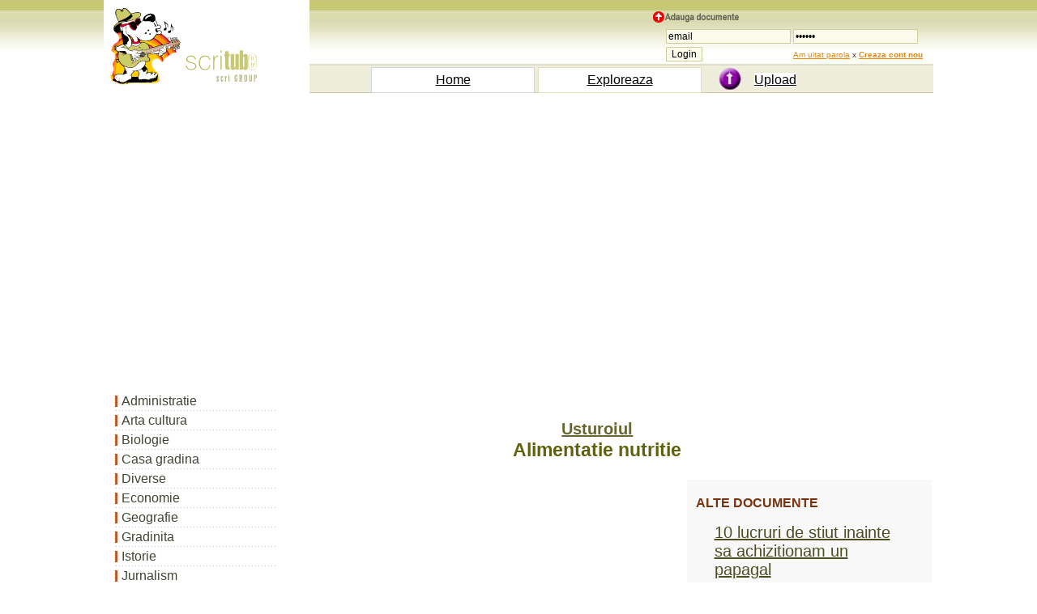

--- FILE ---
content_type: text/html; charset=iso-8859-1
request_url: https://www.scritub.com/medicina/alimentatie-nutritie/Usturoiul2251521515.php
body_size: 6068
content:
 <!DOCTYPE html>
<html lang="ro">
<html><head><title>Usturoiul</title>
<meta name=viewport content="width=device-width, initial-scale=1">

 
	<meta http-equiv="Content-Type" content="text/html; charset=iso-8859-1">
	<META http-equiv="Content-Language" content="ro">
	<META name="robots" content="all, index, follow">
	<META name="revisit-after" content="1 days">
	<meta http-equiv="Content-Type" content="text/HTML; charset=UTF-8" />
	<meta name="description" content="Usturoiul - Alimentatie nutritie document online, dezbatere in articol scris" />
	<meta name="keywords" content="Usturoiul, document, Alimentatie nutritie, referat comentariu la Alimentatie nutritie, de, despre, din, in, rezumat, eseu, dezbatere, proiect, caracterizare, totul, cum, cand" />
<script>function clearIn(thefield){if (thefield.defaultValue==thefield.value)thefield.value = ""} </script>
<link href="../../styles.css" rel="stylesheet" type="text/css" />

</head>
<body>
    
		<div id="headline">
			  <div class="container"><table width="100%" border="0" cellspacing="0" cellpadding="0" class="tab-header5"><tr><td width="4%" bgcolor="#FFFFFF"><img src="https://www.scritub.com/imgs/scritube1.gif" width="254" height="99" alt="Documente online."></td><td width="96%" align="right" valign="top"> <table width="100%" border="0" cellspacing="0" cellpadding="0"><tr><td width="100%" height="79" align="right" valign="bottom"> <table width="350" height="65" border="0" cellpadding="0" cellspacing="0"><tr><td><img src="https://www.scritub.com/imgs/add.png" width="110" height="14" alt="Zona de administrare documente. Fisierele tale"></td></tr> <tr><td align="right" valign="top"> <form  method="post" name="frmLogin" id="frmLogin" action="https://www.scritub.com/login.php" style="margin-top: 0;margin-bottom: 0"><table width="95%" border="0" cellspacing="1" cellpadding="1"><tr><td width="31%"><input type="text" name="txtUserId" id="txtUserId" class="formstyle2" style="width:130" value="email" onfocus=clearIn(this)></td><td width="69%"><input type="password" name="txtPassword" id="txtPassword" class="formstyle2" style="width:130" value="parola" onfocus=clearIn(this)></td></tr><tr><td><input type="submit" name="btnLogin" value="Login" class="formstyle2"></td><td><font size="1"><a href="https://www.scritub.com/recuperare-password.php">Am uitat parola</a>&nbsp;x <a href="https://www.scritub.com/signup.php"><b><u>Creaza cont nou</u></b></a></font></td> </tr></table></form></td></tr></table> </td></tr><tr><td height="30" colspan="2"><table width="90%" border="0" cellspacing="4" cellpadding="0"><tr><td width="10%">&nbsp;</td><td width="30%" align="center" style=" BORDER: #CFD5E1 1px solid;" bgcolor="#FFFFFF"><a href="https://www.scritub.com/" title="Scritube Home" class="portocaliu"><font size="3">Home</font></a></td><td width="30%" align="center" style=" BORDER: #E1E0C1 1px solid;" bgcolor="#FFFFFF"><a href="https://www.scritub.com/exploreaza.php" title="Exploreaza ultimele documente adaugate - fisiere utile" class="portocaliu"><font size="3">Exploreaza</font></a></td><td width="30%" align="center"><table width="100%" border="0" cellspacing="0" cellpadding="0"><tr><td width="30%"><div align="center"><img src="https://www.scritub.com/imgs/upload.jpg" width="28" height="28" alt="upload"></div></td><td width="70%"><font size="3"><a href="https://www.scritub.com/uploadit.php" title="Upload file - adauga fisiere online. Pune fisierul tau pe internet - istorie." class="portocaliu">Upload</a></font></td></tr> </table></td></tr></table></td></tr></table></td></tr></table>
<br>
<div style="overflow:auto; width:100%; height:315px; box-sizing: border-box; display: block;">
<script async src="https://pagead2.googlesyndication.com/pagead/js/adsbygoogle.js?client=ca-pub-9275404951669525"
     crossorigin="anonymous"></script>
<!-- scrt-top-desk1 -->
<ins class="adsbygoogle"
     style="display:block"
     data-ad-client="ca-pub-9275404951669525"
     data-ad-slot="1647514192"
     data-ad-format="auto"
     data-full-width-responsive="true"></ins>
<script>
     (adsbygoogle = window.adsbygoogle || []).push({});
</script>
</div>
<br>
<script async src="https://www.googletagmanager.com/gtag/js?id=G-PPWHHVFVQQ"></script>
<script>
  window.dataLayer = window.dataLayer || [];
  function gtag(){dataLayer.push(arguments);}
  gtag('js', new Date());

  gtag('config', 'G-PPWHHVFVQQ');
</script>
	</div>
		</div>
				 
<div id="headline">
    <div class="container">
	        <div id="stanga">
		<SCRIPT LANGUAGE="javascript" src="../../js-meniuri/alimentatie-nutritie.js"></SCRIPT>

		</div>
    		<div id="dreapta"><br><br><div align=""><h1><titlul>Usturoiul</titlul></h1><h3>Alimentatie nutritie</h3>
		 
		 </div><br>
		 
		<div class="floatright" id="dreapta2">
	<table width="300" border="0" align="right" cellpadding="3" cellspacing="3">
              <tr>
                <td align="center" valign="top">
</td>
              </tr>
              <tr>
                <td align="center" valign="top">
				<h4 align="left">ALTE DOCUMENTE</h4>
                   <table width="90%" cellpadding="6" cellspacing="6"> 
												<tr><td width="75%"> <a href="https://www.scritub.com/medicina/alimentatie-nutritie/lucruri-de-stiut-inainte-sa-ac54171749.php" title="10 lucruri de stiut inainte sa achizitionam un papagal">10 lucruri de stiut inainte sa achizitionam un papagal</a> </td></tr> 
												<tr><td width="75%"> <a href="https://www.scritub.com/medicina/alimentatie-nutritie/zile-de-regim-si-kg-jos1041323144.php" title="7 zile de regim si 4 kg jos">7 zile de regim si 4 kg jos</a> </td></tr> 
												<tr><td width="75%"> <a href="https://www.scritub.com/medicina/alimentatie-nutritie/Alimente-alcaline-si-acide-Hip32192514.php" title="Alimente alcaline si acide - Hiperaciditatea si efectul ei nociv asupra sanatatii">Alimente alcaline si acide - Hiperaciditatea si efectul ei nociv asupra sanatatii</a> </td></tr> 
												<tr><td width="75%"> <a href="https://www.scritub.com/medicina/alimentatie-nutritie/Eurile-deranjeaza17166121.php" title=" E -urile deranjeaza"> E -urile deranjeaza</a> </td></tr> 
												<tr><td width="75%"> <a href="https://www.scritub.com/medicina/alimentatie-nutritie/Retete-vegetariene135118139.php" title="Retete vegetariene">Retete vegetariene</a> </td></tr> 
												<tr><td width="75%"> <a href="https://www.scritub.com/medicina/alimentatie-nutritie/Stiati-cand-a-fost-fabricat-pr412352014.php" title="Stiati cand a fost fabricat primul salam?">Stiati cand a fost fabricat primul salam?</a> </td></tr> 
												<tr><td width="75%"> <a href="https://www.scritub.com/medicina/alimentatie-nutritie/Orzul-mei-in-niger2322021512.php" title="Orzul, mei, in, niger">Orzul, mei, in, niger</a> </td></tr> 
												<tr><td width="75%"> <a href="https://www.scritub.com/medicina/alimentatie-nutritie/Banana-fructul-fericirii112132298.php" title="Banana - fructul fericirii">Banana - fructul fericirii</a> </td></tr> 
												<tr><td width="75%"> <a href="https://www.scritub.com/medicina/alimentatie-nutritie/POSIBILITATI-DE-CONTAMINARE-MI2321523107.php" title="POSIBILITATI DE CONTAMINARE MICROBIOLOGICA A ALIMENTELOR">POSIBILITATI DE CONTAMINARE MICROBIOLOGICA A ALIMENTELOR</a> </td></tr> 
												<tr><td width="75%"> <a href="https://www.scritub.com/medicina/alimentatie-nutritie/Bauturi182823718.php" title="Bauturi">Bauturi</a> </td></tr></table>
			</td>
              </tr>
              <tr>
                <td align="center" valign="top"></td>
              </tr>
              <tr>
                <td align="center" valign="top">
</td>
              </tr>
            </table>					</div>		 
<div align="justify">
		<div class=Section1>

<div align=center>

<table class=MsoNormalTable border=0 cellspacing=0 cellpadding=0 width="500"
 >
 <tr >
  <td >
  <table class=MsoNormalTable border=0 cellspacing=0 cellpadding=0 
   >
   <tr >
    <td >
    <div align=center>
    <table class=MsoNormalTable border=0 cellspacing=0 cellpadding=0
      >
     <tr >
      <td >
      <p class=MsoNormal><b><span style='font-size:18.0pt;font-family:Verdana;
      color:#328D2D'>Usturoiul</span></b></p> <div align="left">
<br>
<div style="overflow:auto; width:460px; height:380px; box-sizing: border-box; display: block;">
<div id = "v-scritub-v3"></div><script>(function(v,d,o,ai){ai=d.createElement('script');ai.defer=true;ai.async=true;ai.src=v.location.protocol+o;d.head.appendChild(ai);})(window, document, '//a.vdo.ai/core/v-scritub-v3/vdo.ai.js');</script>
</div>
<br>
</div>
      </td>
     </tr>
     <tr >
      <td >
       
      </td>
     </tr>
     <tr >
      <td >
      <p class=MsoNormal style='text-align:justify'><b><span style='font-size:
      10.5pt;font-family:Arial;color:#666666'>Calitatea si durata vietii pot fi
      foarte mult influentate de modul in care ne hranim. Prin aceasta nu
      intelegem numai cantitatea si calitatea alimentelor dar si utilitatea lor
      in functie de varst si de starea de sanatate.</span></b></p>
      </td>
     </tr>
    </table>
    </div>
     
    </td>
   </tr>
  </table>
   
  </td>
 </tr>
 <tr >
  <td >
   
  </td>
 </tr>
 <tr >
  <td >
  <p class=MsoNormal><span style='font-size:9.0pt;font-family:Arial;color:#666666'><br>
  &nbsp;Astfel, pentru varsta a III-a sistemul de alimentatie va fi completat
  si modificat daca dorim sa obtinem o viata cat mai apropiata de normal,
  precum si sa prevenim si sa combatem unele suferinte ale organismului. In
  perioada varstei a III- 15515c215p a incep sa apara unele suferinte temporare sau cronice
  ale unor aparate din organism care, neingrijite, pot pune viata in pericol.<br>
  <br>
  Acordarea sistemului de alimentatie in raport cu varsta se face fie prin
  regimurile de viata prescrise de catre medici, in functie de natura
  suferintei, fie prin alegerea acelor alimente (mai ales fructe si legume)
  care combat unele tendinte ale organismului, ca de exemplu de crestere a
  tensiunii arteriale, a colesterolului, ingrasare, fenomene de ateroscleroza
  cerebrala etc. Dintre aceste alimente,<strong><span style='font-family:Arial;
  font-weight:normal'> usturoiul</span></strong> este o leguma care, prin
  calitatile sale preventive si curative, poate contribui la buna functionare a
  organismului.<br>
  <br>
  Denumit stiintific Allium sativum, <strong><span style='font-family:Arial;
  font-weight:normal'>usturoiul</span></strong> are in acelasi timp calitati
  nutritive si proprietati care pot fi valorificate in fitoterapie. El contine
  multe glucide care ii confera o valoare nutritiva mare, fapt ce explica
  senzatia de satietate care apare dupa consumarea lui. La randul ei,
  compozitia chimica a usturoiului justifica folosirea lui in fitoterapie, dupa
  cum urmeaza: el contine saruri de iod, care au rol protector asupra vaselor
  de sange contra fenomenelor de ateroscleroza cerebrala, au calitati
  hipotensive si <strong><span style='font-family:Arial;font-weight:normal'>stimuleaza
  functiile tiroidei</span></strong>; de asemenea, aceste saruri de iod sunt
  active in cazul bolii reumatismale. Usturoiul e indicat pentru prevenirea
  imbatranirii precoce, a afectiunilor reumatismale, a hipertensiunii arteriale
  si a tulburarilor de circulatie a sangelui.<br>
  <br>
  De asemenea, <strong><span style='font-family:Arial;font-weight:normal'>usturoiul</span></strong>
  contine saruri de siliciu, care favorizeaza fixarea fosforului, ceea ce are
  ca rezultat consolidarea oaselor scheletului, prevenirea si influentarea in
  bine a unor afectiuni nervoase, in special a asteniilor. De asemenea, un alt
  rol al acestora este cel de protejare si stimulare a pancreasului. Sarurile
  de siliciu mentin elasticitatea si supletea vaselor de sange, prevenind
  astfel instalarea sclerozei acestora.<br>
  Tot in usturoi se mai gasesc saruri de sulf, cu rol important in integritatea
  oaselor si a fanerelor, care previn si influenteaza in bine tulburarile
  hepatobiliare, scad valoarea colesterolului si sunt active in cazul
  afectiunilor reumatismale, ca de exemplu artrita si guta.<br>
  <br>
  <strong><span style='font-family:Arial;font-weight:normal'>Usturoiul</span></strong>
  are vitaminele din complexul B, vitaminele A si C, precum si substante cu
  caracter de vitamina F. Datorita unei alte categorii de substante, denumite
  aliine, el are calitati antibiotice, insecticide, antihelmintice, antigripale
  si de stimulare a activitatii digestive si care, aplicate local (un catel de
  usturoi taiat), combat&nbsp; herpesul. In fine, in usturoi se gasesc si unele
  substante cu actiune antibacteriana, fiind indicat in bronsite; datorita unor
  alte substante (antifungice), usturoiul se foloseste in candidoze.<br>
  <br>
  Daca ar fi sa sintetizam efectele terapeutice ale <strong><span
  style='font-family:Arial;font-weight:normal'>usturoiului</span></strong>,
  trebuie mentionate urmatoarele: scade colesterolul si trigliceridele serice,
  prevenind instalarea aterosclerozei si are un pronuntat efect de antiagregant
  plachetar; este hipotensiv cu imbunatatirea&nbsp; circulatiei periferice si
  cu reducerea spasmelor vasculare (chiar si in arterita). Este
  coronarodilatator cu indicatii in cardiopatia ischemica si biocardizant.
  Usturoiul are actiune favorabila in unele afectiuni digestive, cum ar fi
  diareea, dizenteria, balonarile sau colici digestivi si se manifesta ca un
  antiseptic pulmonar in cazul unor afectiuni respiratorii, cum sunt bronsitele
  si astmul, in gripe, rinite si emfizem.<br>
  <br>
  Usturoiul are, de asemenea, actiune diuretica, fiind indicat in diatezele
  urice. El contribuie la eliminarea acidului uric si a uratilor si de aceea
  este recomandat in guta, artritism si unele forme ale bolii reumatismale. <br>
  In concluzie, se poate spune ca usturoiul este un protector al principalelor
  aparate care asigura functionarea normala a organismului (circulator,
  digestiv, endocrin si urinar).<br>
  <br>
  Usturoiul se consuma ca atare, crud sau in salate si mancaruri; pentru
  eliminarea mirosului se zdrobesc&nbsp; <st1:place w:st="on"><st1:City w:st="on">frunze</st1:City></st1:place>
  de patrunjel sau boabe de cafea. Din usturoi se poate prepara un sirop,
  astfel: se zdrobesc 50 gr de catei curatati, care se fierb cu 200 gr. apa timp
  de 15-20 de minute; intreaga cantitate se bea intr-o zi in 2 reprize, la
  lichid&nbsp; adaugandu-se 1 lingura de zahar cand este fierbinte. Sucul
  obtinut prin presarea usturoiului calmeaza crizele de astm (se administreaza
  pe zahar sau paine); tampoanele cu vata imbibate in acest suc calmeaza
  durerile de urechi.<br>
  <br>
  Farm. Primar<br>
  Mircea Teodosiu<br>
  211.31.87</span></p> <div align="left">
<br>
<div style="overflow:auto; width:840px; height:360px; box-sizing: border-box; display: block;">
<script async src="https://pagead2.googlesyndication.com/pagead/js/adsbygoogle.js?client=ca-pub-9275404951669525"
     crossorigin="anonymous"></script>
<ins class="adsbygoogle"
     style="display:block"
     data-ad-client="ca-pub-9275404951669525"
     data-ad-slot="6298036186"
     data-ad-format="auto"
     data-full-width-responsive="true"></ins>
<script>
     (adsbygoogle = window.adsbygoogle || []).push({});
</script>
</div>
<br>
</div>
  </td>
 </tr>
</table>

</div>

 

</div>




</div>
		<hr size="1">
		
<br>
<div style="overflow:auto; width:840px; height:360px; box-sizing: border-box; display: block;">
<script async src="https://pagead2.googlesyndication.com/pagead/js/adsbygoogle.js?client=ca-pub-9275404951669525"
     crossorigin="anonymous"></script>
<ins class="adsbygoogle"
     style="display:block"
     data-ad-client="ca-pub-9275404951669525"
     data-ad-slot="6298036186"
     data-ad-format="auto"
     data-full-width-responsive="true"></ins>
<script>
     (adsbygoogle = window.adsbygoogle || []).push({});
</script>
</div>
<br>
		  
		  		 <div id="jos_stanga">
<h4>Document Info</h4>
              <font color=\"#000000\"><br>
                Accesari: 
				2109				<br>
                Apreciat: <img src="../../imgs/hand-up.gif" width="16" height="16" alt="hand-up"><br><br>
              <h4>Comenteaza documentul:</h4>
            
                Nu esti inregistrat <br>Trebuie sa fii utilizator inregistrat pentru a putea comenta</font><br><br>	<a href="https://www.scritub.com/signup.php"><u>Creaza cont nou</u></a>
              <br>
              <comentarii>
            
              </comentarii>
</div>
<div id="jos_dreapta">
<h4>A fost util?</h4>Daca documentul a fost util si crezi ca merita<br> sa adaugi un link catre el la tine in site<br><br><font size="3"><label for="copycode">Copiaza codul:</label></font><br>in pagina web a site-ului tau.<br><br>
<textarea  onmouseover="this.focus()" onfocus="this.select()" rows=3 STYLE="font-family:arial; font-size:11px;border-size:1px;" cols="45" name="helpus" id="copycode"><a href="https://www.scritub.com/medicina/alimentatie-nutritie/Usturoiul2251521515.php" target="_blank" title="Usturoiul - https://www.scritub.com">Usturoiul</a></textarea>
</div>
<hr size="1"><p align="center"></p> <table align="center"><tr><td>
</td><td>
<table width="100%" align="center" border="0" cellspacing="0" cellpadding="0">
<tr><td align="center">
<br><br><a href="https://www.ecoduri.com" target="_blank">eCoduri.com - coduri postale, contabile, CAEN sau bancare</a>
<br><br><a href="https://www.scritub.com/politica-confidentialitate.php" title="Politica de confidentialitate">Politica de confidentialitate</a> | <a href="https://www.scritub.com/termeni-si-conditii.php" title="Termenii si conditii de utilizare">Termenii si conditii de utilizare</a>
<br><br><br><br>
</td></tr></table>
</td></tr></table><br>Copyright <a href="#" title="Copierea in vederea republicarii a acestor materiale este interzisa, fara acordul scris al www.scritub.com.">©</a> <a href="https://www.scritub.com/contact.php">Contact</a> (<font size="1">SCRIGROUP Int. 2026 </font>)	</div>	
</div>
</div>
<script defer src="https://static.cloudflareinsights.com/beacon.min.js/vcd15cbe7772f49c399c6a5babf22c1241717689176015" integrity="sha512-ZpsOmlRQV6y907TI0dKBHq9Md29nnaEIPlkf84rnaERnq6zvWvPUqr2ft8M1aS28oN72PdrCzSjY4U6VaAw1EQ==" data-cf-beacon='{"version":"2024.11.0","token":"fac2300edc5841fbaa50b2c0767fdaf0","r":1,"server_timing":{"name":{"cfCacheStatus":true,"cfEdge":true,"cfExtPri":true,"cfL4":true,"cfOrigin":true,"cfSpeedBrain":true},"location_startswith":null}}' crossorigin="anonymous"></script>
</body></html>

--- FILE ---
content_type: text/html; charset=utf-8
request_url: https://www.google.com/recaptcha/api2/aframe
body_size: 268
content:
<!DOCTYPE HTML><html><head><meta http-equiv="content-type" content="text/html; charset=UTF-8"></head><body><script nonce="Y5NQnHk-QkFewt6O0BErOA">/** Anti-fraud and anti-abuse applications only. See google.com/recaptcha */ try{var clients={'sodar':'https://pagead2.googlesyndication.com/pagead/sodar?'};window.addEventListener("message",function(a){try{if(a.source===window.parent){var b=JSON.parse(a.data);var c=clients[b['id']];if(c){var d=document.createElement('img');d.src=c+b['params']+'&rc='+(localStorage.getItem("rc::a")?sessionStorage.getItem("rc::b"):"");window.document.body.appendChild(d);sessionStorage.setItem("rc::e",parseInt(sessionStorage.getItem("rc::e")||0)+1);localStorage.setItem("rc::h",'1768986743228');}}}catch(b){}});window.parent.postMessage("_grecaptcha_ready", "*");}catch(b){}</script></body></html>

--- FILE ---
content_type: application/javascript
request_url: https://www.scritub.com/js-meniuri/alimentatie-nutritie.js
body_size: 111
content:
document.write('<table width="170" border="0" cellpadding="0" cellspacing="0" class="tabel-s2"><tr><td><a href="https://www.scritub.com/administratie/index.php">Administratie</a></td></tr><tr><td><a href="https://www.scritub.com/arta-cultura/index.php">Arta cultura</a></td></tr><tr><td><a href="https://www.scritub.com/biologie/index.php">Biologie</a></td></tr><tr><td><a href="https://www.scritub.com/casa-gradina/index.php">Casa gradina</a></td></tr><tr><td><a href="https://www.scritub.com/diverse/index.php">Diverse</a></td></tr><tr><td><a href="https://www.scritub.com/economie/index.php">Economie</a></td></tr><tr><td><a href="https://www.scritub.com/geografie/index.php">Geografie</a></td></tr><tr><td><a href="https://www.scritub.com/gradinita/index.php">Gradinita</a></td></tr><tr><td><a href="https://www.scritub.com/istorie/index.php">Istorie</a></td></tr><tr><td><a href="https://www.scritub.com/jurnalism/index.php">Jurnalism</a></td></tr><tr><td><a href="https://www.scritub.com/limba/index.php">Limba</a></td></tr><tr><td><a href="https://www.scritub.com/literatura-romana/index.php">Literatura romana</a></td></tr><tr><td><a href="https://www.scritub.com/management/index.php">Management</a></td></tr><tr><td><a href="https://www.scritub.com/medicina/index.php" class="selected">Medicina</a> <a href="https://www.scritub.com/medicina/alimentatie-nutritie/index.php" class="subcateg">Alimentatie nutritie</a> <a href="https://www.scritub.com/medicina/cosmetica/index.php" class="subcateg">Cosmetica</a></td></tr><tr><td><a href="https://www.scritub.com/personalitati/index.php">Personalitati</a></td></tr><tr><td><a href="https://www.scritub.com/profesor-scoala/index.php">Profesor scoala</a></td></tr><tr><td><a href="https://www.scritub.com/sociologie/index.php">Sociologie</a></td></tr><tr><td><a href="https://www.scritub.com/stiinta/index.php">Stiinta</a></td></tr><tr><td><a href="https://www.scritub.com/tehnica-mecanica/index.php">Tehnica mecanica</a></td></tr><tr><td><a href="https://www.scritub.com/timp-liber/index.php">Timp liber</a></td></tr></table>');